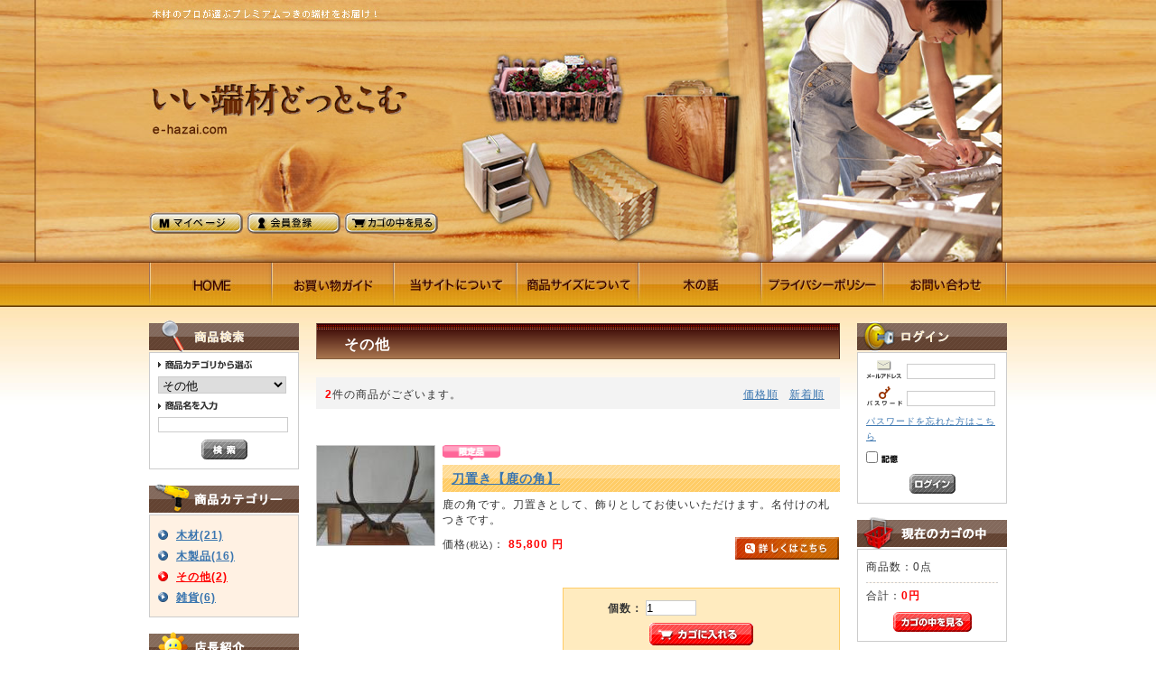

--- FILE ---
content_type: text/html; charset=UTF-8
request_url: http://www.e-hazai.com/products/list.php?category_id=16&PHPSESSID=dmspinoiaovotnef6s8at55ch2
body_size: 26994
content:
<?xml version='1.0' encoding='UTF-8'?>
<!DOCTYPE html PUBLIC "-//W3C//DTD XHTML 1.0 Transitional//EN" "http://www.w3.org/TR/xhtml1/DTD/xhtml1-transitional.dtd">
<html xmlns="http://www.w3.org/1999/xhtml" lang="ja" xml:lang="ja">
<head>
<meta http-equiv="Content-Type" content="text/html; charset=UTF-8" />
<meta http-equiv="Content-Script-Type" content="text/javascript" />
<meta http-equiv="Content-Style-Type" content="text/css" />
<link rel="stylesheet" href="/user_data/css/common.css" type="text/css" media="all" />
<link rel="alternate" type="application/rss+xml" title="RSS" href="http://www.e-hazai.com/rss/index.php" />
<script type="text/javascript" src="/user_data/packages/tpl20080502/js/css.js"></script>
<script type="text/javascript" src="/user_data/packages/tpl20080502/js/navi.js"></script>
<script type="text/javascript" src="/user_data/packages/tpl20080502/js/win_op.js"></script>
<script type="text/javascript" src="/user_data/packages/tpl20080502/js/site.js"></script>
<title>いい端材どっとこむ/商品一覧ページ</title>
<meta name="author" content="いい端材どっとこむ《商品一覧ページ》" />
<meta name="description" content="いい端材どっとこむ商品一覧。桜やひのきの木製品がたくさんあります。ガーデニング商品やカントリー雑貨も" />
<meta name="keywords" content="桜,杉,ひのき,カントリー,ガーデニング,いす,希少価値,国産木材" />

<script type="text/javascript">//<![CDATA[
    	list33_0 = new Array('選択してください');
	list33_1 = new Array('選択してください', '');
	lists33 = new Array(list33_0,list33_1);
	val33_0 = new Array('');
	val33_1 = new Array('', '0');
	vals33 = new Array(val33_0,val33_1);
	list29_0 = new Array('選択してください');
	lists29 = new Array(list29_0);
	val29_0 = new Array('');
	vals29 = new Array(val29_0);

//]]>
</script>
</head>

<!-- ▼BODY部 スタート -->
<body onload="preLoadImg('/user_data/packages/tpl20080502/'); lnSetSelect('classcategory_id33_1', 'classcategory_id33_2','33',''); lnSetSelect('classcategory_id29_1', 'classcategory_id29_2','29',''); ">


<noscript>
  <p>JavaScript を有効にしてご利用下さい.</p>
</noscript>

<a name="top" id="top"></a>


<!--▼HEADER-->
<div id="header">
  <h1>
    <a href="http://www.e-hazai.com/?PHPSESSID=c51efkqadocoffit71f2llph45">
      <em>いい端材どっとこむ/商品一覧ページ</em>
    </a>
  </h1>
  <div id="information">
    <ul>
      <li>
        <a href="/mypage/login.php"
           onmouseover="chgImg('/user_data/packages/tpl20080502/img/header/mypage_on.gif','mypage');"
           onmouseout="chgImg('/user_data/packages/tpl20080502/img/header/mypage.gif','mypage');">
          <img src="/user_data/packages/tpl20080502/img/header/mypage.gif" width="104" height="24" alt="MYページ" name="mypage" id="mypage" />
        </a>
      </li>

      <li>
        <a href="/entry/kiyaku.php"
           onmouseover="chgImg('/user_data/packages/tpl20080502/img/header/member_on.gif','member');"
           onmouseout="chgImg('/user_data/packages/tpl20080502/img/header/member.gif','member');">
          <img src="/user_data/packages/tpl20080502/img/header/member.gif" width="104" height="24" alt="会員登録" name="member" id="member" />
        </a>
      </li>

      <li>
        <a href="/cart/index.php"
           onmouseover="chgImg('/user_data/packages/tpl20080502/img/header/cartin_on.gif','cartin');"
           onmouseout="chgImg('/user_data/packages/tpl20080502/img/header/cartin.gif','cartin');">
          <img src="/user_data/packages/tpl20080502/img/header/cartin.gif" width="104" height="24" alt="カゴの中を見る" name="cartin" id="cartin" />
        </a>
      </li>
    </ul>
  </div>
</div>
<!--▲HEADER-->

<!--▼NAVIGATION MENU-->
<div id="navimenu">
    <ul>
      <li>
        <a href="http://www.e-hazai.com/?PHPSESSID=c51efkqadocoffit71f2llph45"
           onmouseover="chgImg('/user_data/packages/tpl20080502/img/header/navi1_on.jpg','navi1');"
           onmouseout="chgImg('/user_data/packages/tpl20080502/img/header/navi1.jpg','navi1');">
          <img src="/user_data/packages/tpl20080502/img/header/navi1.jpg" width="135" height="50" alt="HOME" name="navi1" id="navi1" />
        </a>
      </li>
      <li>
        <a href="/order/index.php"
           onmouseover="chgImg('/user_data/packages/tpl20080502/img/header/navi2_on.jpg','navi2');"
           onmouseout="chgImg('/user_data/packages/tpl20080502/img/header/navi2.jpg','navi2');">
          <img src="/user_data/packages/tpl20080502/img/header/navi2.jpg" width="135" height="50" alt="お買い物ガイド" name="navi2" id="navi2" />
        </a>
      </li>
      <li>
        <a href="/abouts/index.php"
           onmouseover="chgImg('/user_data/packages/tpl20080502/img/header/navi3_on.jpg','navi3');"
           onmouseout="chgImg('/user_data/packages/tpl20080502/img/header/navi3.jpg','navi3');">
          <img src="/user_data/packages/tpl20080502/img/header/navi3.jpg" width="136" height="50" alt="当サイトについて" name="navi3" id="navi3" />
        </a>
      </li>
      <li>
        <a href="http://www.e-hazai.com/user_data/size.php?PHPSESSID=c51efkqadocoffit71f2llph45"
           onmouseover="chgImg('/user_data/packages/tpl20080502/img/header/navi4_on.jpg','navi4');"
           onmouseout="chgImg('/user_data/packages/tpl20080502/img/header/navi4.jpg','navi4');">
          <img src="/user_data/packages/tpl20080502/img/header/navi4.jpg" width="136" height="50" alt="商品サイズについて" name="navi4" id="navi4" />
        </a>
      </li>
      <li>
        <a href="http://www.e-hazai.com/user_data/wood.php?PHPSESSID=c51efkqadocoffit71f2llph45"
           onmouseover="chgImg('/user_data/packages/tpl20080502/img/header/navi5_on.jpg','navi5');"
           onmouseout="chgImg('/user_data/packages/tpl20080502/img/header/navi5.jpg','navi5');">
          <img src="/user_data/packages/tpl20080502/img/header/navi5.jpg" width="136" height="50" alt="木の話" name="navi5" id="navi5" />
        </a>
      </li>
      <li>
        <a href="http://www.e-hazai.com/user_data/privacy.php?PHPSESSID=c51efkqadocoffit71f2llph45"
           onmouseover="chgImg('/user_data/packages/tpl20080502/img/header/navi6_on.jpg','navi6');"
           onmouseout="chgImg('/user_data/packages/tpl20080502/img/header/navi6.jpg','navi6');">
          <img src="/user_data/packages/tpl20080502/img/header/navi6.jpg" width="136" height="50" alt="プライバシーポリシー" name="navi6" id="navi6" />
        </a>
      </li>
      <li>
        <a href="/contact/index.php"
           onmouseover="chgImg('/user_data/packages/tpl20080502/img/header/navi7_on.jpg','navi7');"
           onmouseout="chgImg('/user_data/packages/tpl20080502/img/header/navi7.jpg','navi7');">
          <img src="/user_data/packages/tpl20080502/img/header/navi7.jpg" width="136" height="50" alt="お問い合わせ" name="navi7" id="navi7" />
        </a>
      </li>
    </ul>
</div>
<!--▲NAVIGATION MENU-->

<div id="container">

      <div id="leftcolumn">
                  <!-- ▼商品検索 ここから-->
                      <!--▼検索条件ここから-->
<h2>
  <img src="/user_data/packages/tpl20080502/img/side/title_search.gif" width="166" height="35" alt="商品検索" />
</h2>
<div id="searcharea">
  <!--検索フォーム-->
    <form name="search_form" id="search_form" method="get" action="/products/list.php">

      <p><img src="/user_data/packages/tpl20080502/img/side/search_cat.gif" width="104" height="10" alt="商品カテゴリから選ぶ" /></p>
      <p><input type="hidden" name="mode" value="search" />
          <select name="category_id" class="box142">
          <option label="すべての商品" value="">全ての商品</option>
          <option label="　木材" value="7">　木材</option>
<option label="　　角材" value="8">　　角材</option>
<option label="　　板材" value="9">　　板材</option>
<option label="　木製品" value="15">　木製品</option>
<option label="　その他" value="16" selected="selected">　その他</option>
<option label="　雑貨" value="2">　雑貨</option>

          </select>
      </p>
      <p><img src="/user_data/packages/tpl20080502/img/side/search_name.gif" width="66" height="10" alt="商品名を入力" /></p>
      <p><input type="text" name="name" class="box142" maxlength="50" value="" /></p>
      <p class="btn"><input type="image" onmouseover="chgImgImageSubmit('/user_data/packages/tpl20080502/img/side/button_search_on.gif',this)" onmouseout="chgImgImageSubmit('/user_data/packages/tpl20080502/img/side/button_search.gif',this)" src="/user_data/packages/tpl20080502/img/side/button_search.gif" class="box51" alt="検索" name="search" /></p>
    </form>
</div>
<!--▲検索条件ここまで-->
                  <!-- ▲商品検索 ここまで-->
              <!-- ▼カテゴリ ここから-->
                      <!--商品カテゴリーここから-->
<h2>
  <img src="/user_data/packages/tpl20080502/img/side/title_cat.gif" width="166" height="35" alt="商品カテゴリー" />
</h2>
<div id="categoryarea">
  <ul id="categorytree">
                                <li class="level1"><a href="/products/list.php?category_id=7">木材(21)</a>
                                                                                          </li>
          <li class="level1"><a href="/products/list.php?category_id=15">木製品(16)</a>
                                                      </li>
          <li class="level1 onmark"><a href="/products/list.php?category_id=16" class="onlink">その他(2)</a>
                                                      </li>
          <li class="level1"><a href="/products/list.php?category_id=2">雑貨(6)</a>
                                  </li>
              </ul>
</div>
<!--商品カテゴリーここまで-->
                  <!-- ▲カテゴリ ここまで-->
              <!-- ▼店長紹介 ここから-->
                      <h2>
  <img src="/user_data/packages/tpl20080502/img/side/title_master.gif" width="166" height="35" alt="店長紹介" />
</h2>
<div class="masterinfo">
  <p><img src="/user_data/packages/tpl20080502/img/side/oosaka.jpg" width="100" height="70" alt="大阪店長" /></p>
  <p>店長の大阪です。いつも当店をご利用頂き、ありがとうございます。</p>
</div>                  <!-- ▲店長紹介 ここまで-->
              <!-- ▼運営者情報 ここから-->
                      <h2>
  <img src="/user_data/packages/tpl20080502/img/side/title_shopinfo.gif" width="166" height="35" alt="運営者情報" />
</h2>
<div class="masterinfo">
  <p>サイト名：いい端材どっとこむ<br>運営会社：<a href="http://www.tokushima-mokuzai.com" target="_blank">徳島県木材買方協同組合</a><br>代表：深見正治<br>〒770-8001<br>徳島県徳島市津田海岸町8番27号<br>TEL:088-662-3714<br>FAX:088-662-3849<br><a href="../contact/index.php?PHPSESSID=nbvluo81sll834bptck247qla6">メールでのお問い合わせはこちら</a></p>
</div>                  <!-- ▲運営者情報 ここまで-->
              <!-- ▼リンク ここから-->
                      <h2>
  <img src="/user_data/packages/tpl20080502/img/side/title_link.gif" width="166" height="35" alt="リンク" />
</h2>
<div id="linkarea">
  <p><a href="http://www.tokushima-mokuzai.com" target="_blank"><img src="/user_data/packages/tpl20080502//img/side/tokushima-mokuzai.jpg" width="144" height="50" alt="徳島県木材買方協同組合" /></a></p>
  <p><a href="http://www.pref.tokushima.jp/" target="_blank"><img src="/user_data/packages/tpl20080502//img/side/pref-tokushima.gif" width="144" height="50" alt="徳島県ホームページ" /></a></p>
  <p><a href="http://www.tkc.or.jp" target="_blank"><img src="/user_data/packages/tpl20080502//img/side/bunner-tkc.gif" width="144" height="50" alt="徳島県中小企業団体中央会" /></a></p>
</div>

<h2>
  <a href="/user_data/drawing.php" target="_blank"><img src="/user_data/packages/tpl20080502/img/side/drawings.gif" width="166" height="50" alt="木工工作図面集" /></a>
</h2>                  <!-- ▲リンク ここまで-->
            </div>
    
      <div id="three_maincolumn">
                  
        <script type="text/javascript">//<![CDATA[
// セレクトボックスに項目を割り当てる。
function lnSetSelect(name1, name2, id, val) {
        sele1 = document.form1[name1];
        sele2 = document.form1[name2];
        lists = eval('lists' + id);
        vals = eval('vals' + id);

        if(sele1 && sele2) {
                index = sele1.selectedIndex;

                // セレクトボックスのクリア
                count = sele2.options.length;
                for(i = count; i >= 0; i--) {
                        sele2.options[i] = null;
                }

                // セレクトボックスに値を割り当てる
                len = lists[index].length;
                for(i = 0; i < len; i++) {
                        sele2.options[i] = new Option(lists[index][i], vals[index][i]);
                        if(val != "" && vals[index][i] == val) {
                                sele2.options[i].selected = true;
                        }
                }
        }
}
//]]>
</script>

<!--▼CONTENTS-->
<div id="undercolumn">
  <form name="form1" id="form1" method="post" action="/products/list.php?category_id=16&amp;PHPSESSID=dmspinoiaovotnef6s8at55ch2">
    <input type="hidden" name="pageno" value="" />
    <input type="hidden" name="mode" value="" />
    <input type="hidden" name="orderby" value="" />
    <input type="hidden" name="product_id" value="" />
  <div id="listtitle"><h2><!--★タイトル★-->その他</h2></div>
  <!--検索条件ここから-->
    <!--検索条件ここまで-->

 <!--件数ここから-->
    <ul class="pagenumberarea">
    <li class="left"><span class="pagenumber">2</span>件の商品がございます。</li>
    <li class="center">&nbsp;</li>
    <li class="right">        <a href="javascript:fnModeSubmit('', 'orderby', 'price')">価格順</a>
    &nbsp;
            <a href="javascript:fnModeSubmit('', 'orderby', 'date')">新着順</a>
        </li>
  </ul><!--件数ここまで-->
  
          <!--▼商品ここから-->
    <div class="listarea">
      <div class="listphoto">
        <!--★画像★-->
        <a href="/products/detail.php?product_id=33" class="over"><!--商品写真--><img src="/upload/save_image/04271410_4bd671b1c5dfd.jpg" alt="刀置き【鹿の角】" class="picture" /></a>
     </div>
     <div class="listrightblock">
       <!--アイコン-->
       <!--商品ステータス-->
              <ul>
                                                                                                                              <li><img src="/user_data/packages/tpl20080502/img/right_product/icon05.gif" width="65" height="17" alt="限定品"/></li>
                                        </ul>
              <!--商品ステータス-->
       <!--アイコン-->
       <!--★商品名★-->      
       <h3>
         <a href="/products/detail.php?product_id=33">刀置き【鹿の角】</a>
       </h3>
       <p class="listcomment"><!--★コメント★-->鹿の角です。刀置きとして、飾りとしてお使いいただけます。名付けの札つきです。</p>
       <p>
         <span class="pricebox">価格<span class="mini">(税込)</span>：
         <span class="price">
                    85,800
         円</span></span>
         <span class="btnbox"><!--★詳細ボタン★-->
                    <a href="/products/detail.php?product_id=33" onmouseover="chgImg('/user_data/packages/tpl20080502/img/products/b_detail_on.gif','detail1');" onmouseout="chgImg('/user_data/packages/tpl20080502/img/products/b_detail.gif','detail1');">
            <img src="/user_data/packages/tpl20080502/img/products/b_detail.gif" width="115" height="25" alt="詳しくはこちら" name="detail1" id="detail1" />
           </a>
         </span>
       </p>

                    <!--▼買い物かご-->
           <div class="in_cart">
             <dl>
           
                                             
                    <dt>個数：</dt>
           <dd><input type="text" name="quantity33" size="3" class="box54" value="1" maxlength="8" style="" />
                        </dd>
         </dl>
             <div class="cartbtn">
             <a href="/products/list.php?category_id=16&amp;PHPSESSID=dmspinoiaovotnef6s8at55ch2#product33" onclick="fnChangeAction('/products/list.php?category_id=16&amp;PHPSESSID=dmspinoiaovotnef6s8at55ch2#product33'); fnModeSubmit('cart','product_id','33'); return false;" onmouseover="chgImg('/user_data/packages/tpl20080502/img/products/b_cartin_on.gif','cart33');" onmouseout="chgImg('/user_data/packages/tpl20080502/img/products/b_cartin.gif','cart33');">
               <img src="/user_data/packages/tpl20080502/img/products/b_cartin.gif" width="115" height="25" alt="カゴに入れる" name="cart33" id="cart33" />
             </a>
             </div>
           </div>
             <!--▲買い物かご-->
                     </div>
          <br class="clear">
       </div>
                 <!--▼商品ここから-->
    <div class="listarea">
      <div class="listphoto">
        <!--★画像★-->
        <a href="/products/detail.php?product_id=29" class="over"><!--商品写真--><img src="/upload/save_image/11051308_4af24fdbacfed.jpg" alt="木炭【杉】" class="picture" /></a>
     </div>
     <div class="listrightblock">
       <!--アイコン-->
       <!--商品ステータス-->
              <ul>
                                                                                                                    </ul>
              <!--商品ステータス-->
       <!--アイコン-->
       <!--★商品名★-->      
       <h3>
         <a href="/products/detail.php?product_id=29">木炭【杉】</a>
       </h3>
       <p class="listcomment"><!--★コメント★-->杉の木炭</p>
       <p>
         <span class="pricebox">価格<span class="mini">(税込)</span>：
         <span class="price">
                    880
         円</span></span>
         <span class="btnbox"><!--★詳細ボタン★-->
                    <a href="/products/detail.php?product_id=29" onmouseover="chgImg('/user_data/packages/tpl20080502/img/products/b_detail_on.gif','detail2');" onmouseout="chgImg('/user_data/packages/tpl20080502/img/products/b_detail.gif','detail2');">
            <img src="/user_data/packages/tpl20080502/img/products/b_detail.gif" width="115" height="25" alt="詳しくはこちら" name="detail2" id="detail2" />
           </a>
         </span>
       </p>

                    <p class="soldout"><em>申し訳ございませんが、只今品切れ中です。</em></p>
                   </div>
          <br class="clear">
       </div>
         
  <!--件数ここから-->
    <ul class="pagenumberarea">
    <li class="left"><span class="pagenumber">2</span>件の商品がございます。</li>
    <li class="center">&nbsp;</li>
    <li class="right">        <a href="javascript:fnModeSubmit('', 'orderby', 'price')">価格順</a>
    &nbsp;
            <a href="javascript:fnModeSubmit('', 'orderby', 'date')">新着順</a>
        </li>
  </ul><!--件数ここまで-->
      </form>
</div>
<!--▲CONTENTS-->        
              </div>
  
      <div id="rightcolumn">
                  <!-- ▼ログイン ここから-->
                  <!--▼ログインここから-->
<h2>
  <img src="/user_data/packages/tpl20080502/img/side/title_login.gif" width="166" height="35" alt="ログイン" />
</h2>
  <div id="loginarea">
    <form name="login_form" id="login_form" method="post" action="http://www.e-hazai.com/frontparts/login_check.php" onsubmit="return fnCheckLogin('login_form')">
      <input type="hidden" name="mode" value="login" />
      <input type="hidden" name="transactionid" value="1bc4a609a7ed471927ed7725d93c77f4daaf4f8f" />
      <input type="hidden" name="url" value="/products/list.php" />
      <div id="login">
                <p><img src="/user_data/packages/tpl20080502/img/side/icon_mail.gif" width="40" height="21" alt="メールアドレス" /><input type="text" name="login_email" class="box96" value="" /></p>
        <p><img src="/user_data/packages/tpl20080502/img/side/icon_pw.gif" width="40" height="22" alt="パスワード" /><input type="password" name="login_pass" class="box96" /></p>
      </div>
        <p class="mini">
          <a href="http://www.e-hazai.com/forgot/index.php" onclick="win01('http://www.e-hazai.com/forgot/index.php','forget','600','400'); return false;" target="_blank">パスワードを忘れた方はこちら</a>
        </p>
        <p>
          <input type="checkbox" name="login_memory" value="1"  />
          <img src="/user_data/packages/tpl20080502/img/header/memory.gif" width="18" height="9" alt="記憶" />
        </p>
        <p class="btn">
          <input type="image" onmouseover="chgImgImageSubmit('/user_data/packages/tpl20080502/img/side/button_login_on.gif',this)" onmouseout="chgImgImageSubmit('/user_data/packages/tpl20080502/img/side/button_login.gif',this)" src="/user_data/packages/tpl20080502/img/side/button_login.gif" class="box51" alt="ログイン" name="subm" />
        </p>
                <!--ログインフォーム-->
    </form>
  </div>
<!--▲ログインここまで-->
                <!-- ▲ログイン ここまで-->
              <!-- ▼かごの中 ここから-->
                  <!--現在のカゴの中ここから-->
  <h2>
    <img src="/user_data/packages/tpl20080502/img/side/title_cartin.gif" width="166" height="35" alt="現在のカゴの中" />
  </h2>
  <div id="cartarea">
    <p class="item">商品数：0点</p>
    <p>合計：<span class="price">0円</span><br />
    <!-- カゴの中に商品がある場合にのみ表示 -->
        </p>
    <p class="btn">
      <a href="/cart/index.php" onmouseover="chgImg('/user_data/packages/tpl20080502/img/side/button_cartin_on.gif','button_cartin');" onmouseout="chgImg('/user_data/packages/tpl20080502/img/side/button_cartin.gif','button_cartin');">
        <img src="/user_data/packages/tpl20080502/img/side/button_cartin.gif" width="87" height="22" alt="カゴの中を見る" border="0" name="button_cartin" id="button_cartin" />
      </a>
     </p>
  </div>
<!--現在のカゴの中ここまで-->
                <!-- ▲かごの中 ここまで-->
              <!-- ▼カレンダー ここから-->
                  <!--▼カレンダーここから-->
<h2></h2>
<div id="block-calendar">
<table>
<caption>2026年1月の定休日</caption>
<thead><tr><th>日</th><th>月</th><th>火</th><th>水</th><th>木</th><th>金</th><th>土</th></tr></thead>
<tr>
<td></td>
<td></td>
<td></td>
<td></td>
<td class="off">1</td>
<td class="off">2</td>
<td class="off">3</td>
</tr>
<tr>
<td class="off">4</td>
<td>5</td>
<td>6</td>
<td>7</td>
<td>8</td>
<td>9</td>
<td class="off">10</td>
</tr>
<tr>
<td class="off">11</td>
<td>12</td>
<td>13</td>
<td class="off">14</td>
<td>15</td>
<td>16</td>
<td class="off">17</td>
</tr>
<tr>
<td class="off">18</td>
<td>19</td>
<td>20</td>
<td>21</td>
<td>22</td>
<td>23</td>
<td class="off">24</td>
</tr>
<tr>
<td class="off">25</td>
<td>26</td>
<td>27</td>
<td>28</td>
<td>29</td>
<td>30</td>
<td class="off">31</td>
</tr>
</table>
<table>
<caption>2026年2月の定休日</caption>
<thead><tr><th>日</th><th>月</th><th>火</th><th>水</th><th>木</th><th>金</th><th>土</th></tr></thead>
<tr>
<td class="off">1</td>
<td>2</td>
<td>3</td>
<td>4</td>
<td>5</td>
<td>6</td>
<td class="off">7</td>
</tr>
<tr>
<td class="off">8</td>
<td>9</td>
<td>10</td>
<td class="off">11</td>
<td>12</td>
<td>13</td>
<td class="off">14</td>
</tr>
<tr>
<td class="off">15</td>
<td>16</td>
<td>17</td>
<td>18</td>
<td>19</td>
<td>20</td>
<td class="off">21</td>
</tr>
<tr>
<td class="off">22</td>
<td>23</td>
<td>24</td>
<td>25</td>
<td>26</td>
<td>27</td>
<td class="off">28</td>
</tr>
</table>
</div>
<!--▲カレンダーここまで-->
                <!-- ▲カレンダー ここまで-->
              <!-- ▼利用ガイド ここから-->
                  <!--▼リンクここから-->
<div id="guidearea">
  <ul>
        <li><a href="/abouts/index.php" onmouseover="chgImg('/user_data/packages/tpl20080502/img/side/about_on.jpg','about');" onmouseout="chgImg('/user_data/packages/tpl20080502/img/side/about.jpg','about');"><img src="/user_data/packages/tpl20080502/img/side/about.jpg" width="166" height="30" alt="当サイトについて" style="border: none" name="about" id="about" /></a></li>
    
        <li><a href="/contact/index.php" onmouseover="chgImg('/user_data/packages/tpl20080502/img/side/contact_on.jpg','contact');" onmouseout="chgImg('/user_data/packages/tpl20080502/img/side/contact.jpg','contact');"><img src="/user_data/packages/tpl20080502/img/side/contact.jpg" width="166" height="30" alt="お問い合わせ"  style="border: none" name="contact" id="contact" /></a></li>
    
        <li><a href="/order/index.php" onmouseover="chgImg('/user_data/packages/tpl20080502/img/side/low_on.jpg','low');" onmouseout="chgImg('/user_data/packages/tpl20080502/img/side/low.jpg','low');"><img src="/user_data/packages/tpl20080502/img/side/low.jpg" width="166" height="30" alt="特定商取引に関する法律" style="border: none" name="low" id="low" /></a></li>
      </ul>
</div>
<!--▲リンクここまで-->                <!-- ▲利用ガイド ここまで-->
            </div>
    
</div>

<!--▼FOTTER-->
<div id="pagetop"><a href="#top"><img src="/user_data/packages/tpl20080502/img/common/pagetop.gif" width="100" height="10" alt="このページのTOPへ" /></a></div>
<div id="fotter">
<div id="copyright">
このサイトは「<a href="http://www.chuokai.or.jp" target="_brank">全国中小企業団体中央会</a>：平成20年度中小企業WEB構築支援事業」の助成を受け開設いたしました。<br>
Copyright (C) 2008 Tokushima wood buyer cooperative
</div>
</div>
<!--▲FOTTER-->

<script src="http://www.google-analytics.com/urchin.js" type="text/javascript">
</script>
<script type="text/javascript">
try {
_uacct = "UA-9180395-2";
urchinTracker();
} catch(err) {}</script>


</body><!-- ▲BODY部 エンド -->

</html>

--- FILE ---
content_type: text/css
request_url: http://www.e-hazai.com/user_data/css/common.css
body_size: 79
content:
@charset "utf-8";

@import url("../packages/tpl20080502/css/import.css");



--- FILE ---
content_type: text/css
request_url: http://www.e-hazai.com/user_data/packages/tpl20080502/css/main.css
body_size: 8525
content:
@charset "utf-8";
* {
    margin: 0;
    padding: 0;
}

table,img,p {
    border: 0;
}

body {
    font-family: Verdana,Arial,Helvetica,sans-serif;
    color: #333;
    background: #FFF url("../img/header/bg.jpg") top center repeat-x; 
    font-size: 72.5%;
    line-height: 150%;
    letter-spacing:1px;
}

li {
    list-style-type: none;
}

select {
    border: solid 1px #ccc;
}

/*PHOTO*/
.picture {
    border: 1px solid #CCC;
}

/* フロート回り込み解除
----------------------------------------------- */
br.clear {
    clear: both;
    display: none;
    font-size: 0px;
    line-height: 0%;
    height: 0px
}
/* リンク指定
----------------------------------------------- */
a { text-decoration: underline; outline: none;}
a:link { color: #3a75af; outline: none;}
a:visited { color: #3a75af; outline: none;}
a:hover { color: #ff6600; outline: none;}
a img {
overflow: hidden;
}


/* フォント
----------------------------------------------- */
h1,h2,h3,h4,h5 {
    font-size: 100%;
    line-height: 150%;
}
.price { color: #ff0000; font-weight: bold; }
.attention { color: #ff0000; }
.mini { font-size: 90%; }
em {
    font-style: normal;
    color: #ff0000;
}

/* テーブル共通指定
----------------------------------------------- */
table  {
    margin: 15px auto 0 auto;
    border-top: 1px solid #ccc;
    border-left: 1px solid #ccc;
    border-collapse: collapse;
    text-align: left;
}
table th {
    padding: 8px;
    border-right: 1px solid #ccc;
    border-bottom: 1px solid #ccc;
    background-color: #f0f0f0;
    font-weight: normal;
}
table td {
    padding: 8px;
    border-right: 1px solid #ccc;
    border-bottom: 1px solid #ccc;
}
div.tblareabtn {
    clear: both;
    margin: 15px 0 0 0;
    text-align: center;
}
.phototd {
    width: 75px;
    text-align: center;
}
.centertd {
    text-align: center;
}
.pricetd {
    text-align: right;
}
.pricetd em {
    font-weight: bold;
}
div#completetext {
    width: 470px;
    margin: 15px auto 0 auto;
    padding: 15px;
    border: 5px solid #ccc;
}
div#completetext em {
    font-weight: bold;
}
div#completetext p{
    padding: 20px 0 0 0;
    text-align: left;
}


/* ヘッダーロゴ
------------------------------------------------ */
div#header {
    background: url("../img/header/header-bg.jpg");
    width: 950px;
    height: 290px;
    margin: 0 auto;
}
div#header h1 a {
    float: left;
    display: block;
    margin: 8px 0 0 0;
    width: 455px;
    height: 212px;

}
div#header em {
    display: none;
}


/* ヘッダーナビ
----------------------------------------------- */
div#information {
    float: left;
    clear: left;
    padding: 15px 21px 0 0;
}
div#information ul li {
    display: inline;
}
div#information ul li a {
    text-decoration: none;
}

/* ヘッダー下部メニュー
----------------------------------------------- */
div#navimenu {
    padding: 0;
    margin: 0 auto;
　　height: 50px;
    width: 950px;
}
div#navimenu ul li {
    display: inline;
    margin:0;
    float:left;
}
div#navimenu ul li a {
    text-decoration: none;
}


/* フレーム
----------------------------------------------- */
div#container {
    width: 950px;
    margin: 0 auto;
    padding: 0 ;
    text-align: left;
}
#container:after {/* firefox背景色表示用 */
    content: "";
    display: block;
    clear: both;
    height: 1px;
    overflow: hidden;
}

div#leftcolumn {
    float: left;
    width: 166px;
    margin: 0 19px 0 0px;
}

div#leftcolumn h2 {
    padding: 15px 0 0 0;
}

div#rightcolumn {
    float: right;
    width: 166px;
    margin:0 0px 0 0px;
}

div#rightcolumn h2 {
    padding: 15px 0 0 0;
}

/* メインコンテンツ
----------------------------------------------- */
/* 3カラム設定 */
div#three_maincolumn {
    float: left;
    width: 580px;
    padding: 15px 0 0 0;
}

div#three_maincolumn h2 {
    padding: 15px 0 0 0;
}

/* 2カラム設定 */
div#two_maincolumn {
    float: left;
    width: 765px;
    padding: 15px 0 0 0;
}

div#two_maincolumn h2 {
    padding: 15px 0 0 0;
}

/* 1カラム設定 */
div#one_maincolumn {
    padding: 4px 0 0 0;
}

/* 1カラム設定 ie6,7以外に適用*/
html>/**/body div#one_maincolumn {
	margin-top: 50px;
}

/* カゴの中----------------------------------------------- */
div#cartarea {
    width: 146px;
    padding: 10px 9px;
    border: solid 1px #ccc;
    background:#FFF;
}

div#cartarea p {
    padding: 5px 0 10px 0;
}

div#cartarea p.item {
    padding: 0 0 10px 0;
    background: url("../img/side/line_146.gif") no-repeat bottom;
}

div#cartarea .btn {
    padding: 0;
    text-align: center;
}

/* カテゴリー
----------------------------------------------- */
div#categoryarea {
    width: 146px;
    padding: 10px 9px;
    border: solid 1px #ccc;
    background-color: #fff1e3;
}

div#categoryarea li {
    padding: 0 0 0 20px;
    background: url("../img/common/arrow_blue.gif") 0 3px no-repeat;
}
div#categoryarea li.onmark {
    background: url("../img/common/arrow_red.gif") 0 3px no-repeat;
}
div#categoryarea li.level1 {
    font-weight: bold;
}
div#categoryarea li.level1 li {
    font-weight: normal;
}
div#categoryarea li a {
    display: block;
    padding: 3px 0;
}

a.onlink {  text-decoration: underline; }
a.onlink:link { color: #ff0000; }
a.onlink:visited { color: #ff0000; }
a.onlink:hover { color: #ff0000; }

/* ガイドリンク
----------------------------------------------- */
#guidearea {
    padding: 15px 0 0 0;
    line-height: 0;
}

/* ログイン
----------------------------------------------- */
div#loginarea {
    width: 146px;
    padding: 0 9px 10px 9px;
    border: solid 1px #ccc;
    background:#FFF;
}

div#loginarea p {
    padding: 8px 0 0 0;
}

div#login img {
    padding: 0 5px 0 0;
    vertical-align: bottom;
}

div#loginarea .btn {
    text-align: center;
}

#loginarea .box96 {
    width: 96px;
    border: solid 1px #ccc;
}

/* 検索
----------------------------------------------- */
div#searcharea {
    width: 146px;
    padding: 0 9px 10px 9px;
    border: solid 1px #ccc;
    background:#FFF;
}

div#searcharea p {
    padding: 8px 0 0 0;
}

div#searcharea .btn {
    text-align: center;
}

#searcharea .box142 {
    width: 142px;
    border: solid 1px #ccc;
}

/* カレンダー
----------------------------------------------- */
#block-calendar {
    width:166px;
}

#block-calendar table {
    border-collapse: collapse;
    margin: 0 auto 10px;
    text-align:center;
}

#block-calendar th, #block-calendar td {
    padding: 2px;
    border: 1px solid #CCCCCC;
}

#block-calendar th {
    background: #644433;
    color: #FFFFFF;
}

#block-calendar .off {
    background: #FFDDDD;
    color: #CC0000;
}

#block-calendar caption {
    color: #330000;
}


/* リンク・店長紹介・運営者情報
----------------------------------------------- */
div#linkarea {
    width: 146px;
    padding: 10px 9px;
    border: solid 1px #ccc;
    background:#FFF;
}

div#linkarea p {
    padding: 5px 0 0;
}


/* 店長紹介・運営者情報
----------------------------------------------- */
div.masterinfo {
    width: 146px;
    padding: 10px 9px;
    border: solid 1px #ccc;
}

div.masterinfo p {
    padding: 5px 0 0;
    line-height:1.2;
    font-size:86%;
}

/* バナー
----------------------------------------------- */
ul#banner {
    padding: 15px 0 0 0;
}

#banner li {
    padding: 0 0 10px 0;
}

/* テキストフィールド
----------------------------------------------- */
input[type='text'] {
    border: solid 1px #ccc;
}

/* ボタン
----------------------------------------------- */
input[type='image'] {
    border: none;
}

input[type='image'].box190 {
    width: 190px;
    height: 30px;
}

input[type='image'].box180 {
    width: 180px;
    height: 30px;
}

input[type='image'].box150 {
    width: 150px;
    height: 30px;
}

input[type='image'].box140 {
    width: 140px;
    height: 30px;
}

input[type='image'].box130 {
    width: 130px;
    height: 30px;
}

input[type='image'].box51 {
    width: 51px;
    height: 22px;
}

/* フッター
----------------------------------------------- */
#pagetop {
    width: 934px;
    margin: 0 auto;
    padding: 30px 8px 15px 8px;
    background-color: #fff;
    text-align: right;
}

#fotter {
    width: 100%;
    height: 60px;
    margin: 0;
    background:url("../img/header/footer-bg.jpg") bottom center repeat-x;
}

#copyright {
    width: 950px;
    margin:0 auto;
    padding: 20px 0 0 0;
    font-size: 90%;
    color: #330000;
    text-align: center;
}


--- FILE ---
content_type: text/css
request_url: http://www.e-hazai.com/user_data/packages/tpl20080502/css/index.css
body_size: 2155
content:
@charset "utf-8";


/* FLASH
----------------------------------------------- */
div#flasharea {
    margin: 2px auto 0;
    border: 1px solid #BEBEBE;
    background: #FFF url(../img/top/top-hello.jpg) no-repeat bottom right;
}
div#hello {
    padding:15px 225px 15px 30px;
    line-height:1.6;
    color:#000;
    font-size:90%;
}

div#hello p {
    padding:5px 0 0;
} 


/* ニュース
----------------------------------------------- */
div#newstitle h2 {
    height:43px;
    margin: 0px auto;
    background:url("../img/top/news-bg.jpg") repeat-x right bottom;
	line-height: 1.0;
	font-size:1px;
}

div#newsarea {
    margin: 0px auto 10px;
    border:1px solid #C46F19;
    font-size: 90%;
}

div#newsarea p {
    padding: 0 10px;
}

div#newsarea dl {
    padding: 10px;
    margin:0 0 10px 0;
    background: url("../img/common/line_400.gif") repeat-x bottom;
}

div#newsarea dl.end {
    padding: 10px;
    background: url("") no-repeat bottom;
}

div#newsarea dl dt {
    padding: 0 0 0 20px;
    background: url("../img/top/news_icon.gif") no-repeat;
    color:#F06806;
}


/* おすすめ
----------------------------------------------- */
div#recomendarea {
    margin: 0 auto;
}

div#recomendarea h2 {
    height:35px;
    margin: 0px auto;
    background: url("../img/top/osusume-bg.gif") repeat-x bottom right;
	line-height: 1.0;
	font-size:1px;
}

div.recomendblock {
    clear: both;
    padding: 10px 0;
    overflow: auto;
    /*background: url("../img/common/line_580.gif") repeat-x bottom left;*/
	border-bottom: 1px dotted #666666;
	width: 580px;
}

div.recomendleft {
    float: left;
    margin: 0 0px 0 0;
	width:280px;
}

div.recomendleft p {
    margin: 0 0 5px 0;
}

div.recomendright {
    float: right;
    position: relative;
	width:280px;
}

div.recomendleft img, div.recomendright img {
    display: block;
    float: left;
    margin: 0 5px 0 0;
}

div.recomendright p {
    margin: 0 0 5px 0;
}

div.recomendleft h3 {
    font-size: 100%;
}

div.recomendright h3 {
    font-size: 100%;
}

.mt-50 {
    margin-top: 50px;
}

.mb-50 {
    margin-bottom: 50px;
}

.m-bnr {
    margin-top: 20px;
    margin-bottom: 30px;
}

--- FILE ---
content_type: text/css
request_url: http://www.e-hazai.com/user_data/packages/tpl20080502/css/under.css
body_size: 2952
content:
@charset "utf-8";


/* 下層共通指定
----------------------------------------------- */
div#undercolumn {

    margin: 0px auto 0;
}

div#undercolumn h2.title{

    margin: 0 0 15px 0;
}

div#undercolumn table {
    margin-right:10px;
}

div#undercolumn-s {

    margin: 0px auto 0;
}


/* ◎◎について
----------------------------------------------- */
div#undercolumn_aboutus {
    margin:-12px 0 0;
}

div#undercolumn_aboutus table th {
    width: 140px;
    background-color: #F1E8DE;
}

div#undercolumn_aboutus table {
    width:580px;
}


/* 特定商取引法
----------------------------------------------- */
div#undercolumn_order {
    margin:-12px 0 0;
}

div#undercolumn_order table {
    width:580px;
}

div#undercolumn_order table th {
    width: 140px;
    background-color: #F1E8DE;
}


/* お問い合わせ
----------------------------------------------- */
div#undercolumn_contact {
    margin:-12px 0 0;
}

div#undercolumn_contact table {
    width:580px;
}

div#undercolumn_contact table th {
    width: 140px;
    background-color: #F1E8DE;
}

div#undercolumn_contact .box120 {
    width: 120px;
    padding: 2px;
    border: 1px solid #ccc;
}

div#undercolumn_contact .box60 {
    width: 60px;
    padding: 2px;
    border: 1px solid #ccc;
}

div#undercolumn_contact .box380 {
    width: 380px;
    margin: 5px 0 0 0;
    padding: 2px;
    border: 1px solid #ccc;
}

div#undercolumn_contact .area380 {
    width: 380px;
    height: 250px;
    margin: 5px 0 0 0;
    padding: 2px;
    border: 1px solid #ccc;
}

div#undercolumn_contact .zipimg img {
    margin: 5px 0 0 0;
}


/* 会員登録
----------------------------------------------- */
div#undercolumn_entry {
    margin:-12px 0 0;
}

div#undercolumn_entry table {
    width:578px;
}

div#undercolumn_entry table th {
    background-color: #F1E8DE;
    width:140px;
}

div#undercolumn_entry table td {
    padding: 8px;
}

div#undercolumn_entry .area470 {
    width: 570px;
    height: 520px;
    margin: 5px 0 0 0;
    padding: 2px;
    border: 1px solid #ccc;
}

div#undercolumn_entry .box120 {
    width: 120px;
    padding: 2px;
    border: 1px solid #ccc;
}

div#undercolumn_entry .box60 {
    width: 60px;
    padding: 2px;
    border: 1px solid #ccc;
}

div#undercolumn_entry .box380 {
    width: 380px;
    margin: 5px 0 0 0;
    padding: 2px;
    border: 1px solid #ccc;
}

div#undercolumn_entry .box320 {
    width: 320px;
    margin: 5px 0 0 0;
    padding: 2px;
    border: 1px solid #ccc;
}

div#undercolumn_entry .zipimg img {
    margin: 5px 0 0 0;
}

div#undercolumn_entry div#completetext {
    width: 470px;
    margin: 15px auto 0 auto;
    padding: 15px;
    border: 5px solid #ccc;
}

div#undercolumn_entry div#completetext em {
    font-weight: bold;
}

div#undercolumn_entry div#completetext p{
    padding: 20px 0 0 0;
    text-align: left;
}

div#undercolumn_entry dt {
    float: left;
    width: 4em;
    border: 1px solid #FF0000;
}


--- FILE ---
content_type: text/css
request_url: http://www.e-hazai.com/user_data/packages/tpl20080502/css/window.css
body_size: 2311
content:
@charset "utf-8";


/* 商品詳細拡大写真
----------------------------------------------- */
div#bigimage {
    width: 520px;
    margin: 15px auto 0 auto;
    background-color: #ffffff;
}

div#bigimage img {
    padding: 10px;
    background-color: #ffffff;
}


/* カート拡大写真
----------------------------------------------- */
div#cartimage {
    width: 280px;
    margin: 15px auto 0 auto;
    background-color: #ffffff;
}

div#cartimage img {
    padding: 10px;
    background-color: #ffffff;
}


/* お客様の声の書き込み・新しいお届け先の追加・変更
----------------------------------------------- */
div#windowcolumn {
    width: 550px;
    margin: 15px auto 0 auto;
    background-color: #fff;
}

div#windowcolumn h2 {
    width: 500px;
    margin: 0 0 15px 0;
}

div#windowarea {
    width: 500px;
    margin: 15px auto 0 auto;
}

div#windowarea p.windowtext {
    margin: 15px 0 0 0;
}

div#windowarea table {
    width: 490px;
}

div#windowarea table th {
    width: 140px;
    background-color: #F1E8DE;
}

div#windowarea .zipimg img {
    margin: 5px 0 0 0;
}

div#windowarea .box350 {
    width: 350px;
    padding: 2px;
    border: 1px solid #ccc;
}

div#windowarea .area350 {
    width: 350px;
    height: 120px;
    border: 1px solid #ccc;
}

div#windowarea .box120 {
    width: 120px;
    padding: 2px;
    border: 1px solid #ccc;
}

div#windowarea .box60 {
    width: 60px;
    padding: 2px;
    border: 1px solid #ccc;
}

div#windowarea .box300 {
    width: 300px;
    padding: 2px;
    border: 1px solid #ccc;
}

div#windowarea .btn {
    margin: 15px 0 30px 0;
    text-align: center;
}

div#windowarea #completebox {
    width: 490px;
    margin: 15px 0 0 0;
    border: 5px solid #ccc;
}

div#windowarea #completebox p{
    padding: 60px 5px;
    text-align: center;
}

/* 郵便番号検索
----------------------------------------------- */
div#zipsearchcolumn {
    width: 460px;
    margin: 15px auto 0 auto;
    background-color: #fff;
}

div#zipsearchcolumn h2 {
    width: 460px;
    margin: 0 0 15px 0;
}

div#zipsearcharea {
    width: 460px;
    margin: 15px auto 0 auto;
}

div#zipsearchcolumn .btn {
    margin: 15px 0 30px 0;
    text-align: center;
}

div#zipsearcharea #completebox p{
    padding: 60px 5px;
    text-align: center;
}



--- FILE ---
content_type: text/css
request_url: http://www.e-hazai.com/user_data/packages/tpl20080502/css/size.css
body_size: 1359
content:
@charset "euc-jp";

/* 商品サイズについて
----------------------------------------------- */
#size {
	margin:0;
	width:580px;}
	
#size table  {
    margin: 0px;
	border: none;
    border-collapse: collapse;
	text-align:left;
}
#size table td {
    padding: 0px;
	border: none;
}

.aboutsize {
	color:#330000;
	line-height:1.4;
	margin:0 0 20px;
	}
	
.hyouki {
	color:#FF0000;}
	
.sss {
	color:#333333;
	padding:10px 0px 10px 25px;
	}
.sss2 {
	color:#666666;
	padding:5px 0px 10px 18px;}
.sss3 {
	color:#333333;
	padding:5px 0px 10px 2px;}
.sss4 {
	color:#330000;
	padding:0;
	line-height:1.2;}
.sss5 {
	color:#666666;}
.ss {
	color:#993300;
	text-align:right;}
.ssss {
	padding:0 2px;	
	color:#FFFFFF;
	font-weight:bold;}

.dotted-p {
	border:dotted 2px #FF6666;
	width:576px;
	margin:0;
	clear:both;}

.dotted-g {
	border:dotted 2px #99CC00;
	width:576px;
	margin:0;
	clear:borth;}
	
.bg1 {
	background:url(../img/size/bg1.gif);
	margin:0 0 0 0px;}
.bg2 {
	background:#336633;
	margin:0;}
.bg3 {
	background:#006699;
	margin:0;}

.line1 {
	border-right:dotted #000000 1px;}

.line2 {
	border-right:dotted #000000 1px;
	border-left:dotted #000000 1px;}

.set {
	color:#666666;
	margin:5px 5px 0;
	line-height:1.0;}
.set2 {
	color:#000000;
	width:183px;
	line-height:1.0;}